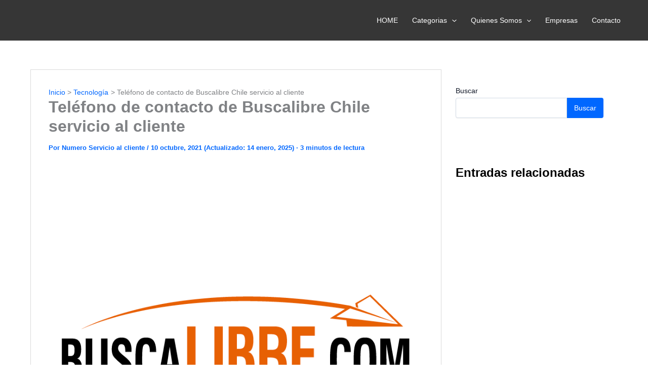

--- FILE ---
content_type: text/html; charset=utf-8
request_url: https://www.google.com/recaptcha/api2/aframe
body_size: 265
content:
<!DOCTYPE HTML><html><head><meta http-equiv="content-type" content="text/html; charset=UTF-8"></head><body><script nonce="3jw-H64ebb7n8tXsPn3pIg">/** Anti-fraud and anti-abuse applications only. See google.com/recaptcha */ try{var clients={'sodar':'https://pagead2.googlesyndication.com/pagead/sodar?'};window.addEventListener("message",function(a){try{if(a.source===window.parent){var b=JSON.parse(a.data);var c=clients[b['id']];if(c){var d=document.createElement('img');d.src=c+b['params']+'&rc='+(localStorage.getItem("rc::a")?sessionStorage.getItem("rc::b"):"");window.document.body.appendChild(d);sessionStorage.setItem("rc::e",parseInt(sessionStorage.getItem("rc::e")||0)+1);localStorage.setItem("rc::h",'1769079811537');}}}catch(b){}});window.parent.postMessage("_grecaptcha_ready", "*");}catch(b){}</script></body></html>